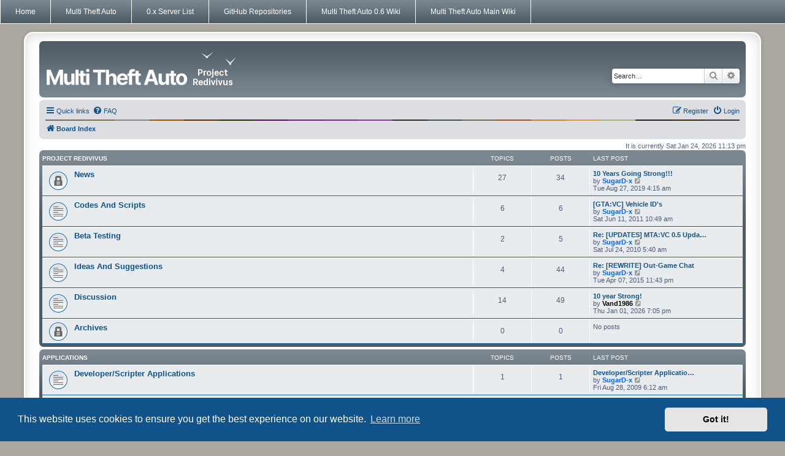

--- FILE ---
content_type: text/html; charset=UTF-8
request_url: https://www.projectredivivus.com/index.php?sid=bb40b42dd9202890112494b2f79c091a
body_size: 6277
content:
<!DOCTYPE html>
<html dir="ltr" lang="en-gb">
<head>
<meta charset="utf-8" />
<meta http-equiv="X-UA-Compatible" content="IE=edge">
<meta name="viewport" content="width=device-width, initial-scale=1" />

<link rel="shortcut icon" href="https://www.projectredivivus.com/favicon.ico" type="image/x-icon" />
<title>Project Redivivus - Board Index</title>

	<link rel="alternate" type="application/atom+xml" title="Feed - Project Redivivus" href="/app.php/feed?sid=305d7d69d776ea1cc39c4aebec1727a1">	<link rel="alternate" type="application/atom+xml" title="Feed - News" href="/app.php/feed/news?sid=305d7d69d776ea1cc39c4aebec1727a1">	<link rel="alternate" type="application/atom+xml" title="Feed - All forums" href="/app.php/feed/forums?sid=305d7d69d776ea1cc39c4aebec1727a1">	<link rel="alternate" type="application/atom+xml" title="Feed - New Topics" href="/app.php/feed/topics?sid=305d7d69d776ea1cc39c4aebec1727a1">	<link rel="alternate" type="application/atom+xml" title="Feed - Active Topics" href="/app.php/feed/topics_active?sid=305d7d69d776ea1cc39c4aebec1727a1">			

<!--
	phpBB style name: Project Redivivus
	Based on style:   prosilver Special Edition, prosilver (this is the default phpBB3 style)
	Original authors:  Tom Beddard ( http://www.subBlue.com/ ), phpBB Limited ( https://www.phpbb.com/ )
	Modified by:	SugarD-x ( https://www.projectredivivus.com/ )
-->


<link href="./styles/prosilver/theme/normalize.css?assets_version=217" rel="stylesheet">
<link href="./styles/prosilver/theme/base.css?assets_version=217" rel="stylesheet">
<link href="./styles/prosilver/theme/utilities.css?assets_version=217" rel="stylesheet">
<link href="./styles/prosilver/theme/common.css?assets_version=217" rel="stylesheet">
<link href="./styles/prosilver/theme/links.css?assets_version=217" rel="stylesheet">
<link href="./styles/prosilver/theme/content.css?assets_version=217" rel="stylesheet">
<link href="./styles/prosilver/theme/buttons.css?assets_version=217" rel="stylesheet">
<link href="./styles/prosilver/theme/cp.css?assets_version=217" rel="stylesheet">
<link href="./styles/prosilver/theme/forms.css?assets_version=217" rel="stylesheet">
<link href="./styles/prosilver/theme/icons.css?assets_version=217" rel="stylesheet">
<link href="./styles/prosilver/theme/colours.css?assets_version=217" rel="stylesheet">
<link href="./styles/prosilver/theme/responsive.css?assets_version=217" rel="stylesheet">

<link href="./assets/css/font-awesome.min.css?assets_version=217" rel="stylesheet">
<link href="./styles/Project_Redivivus/theme/stylesheet.css?assets_version=217" rel="stylesheet">
<link href="./styles/prosilver/theme/en/stylesheet.css?assets_version=217" rel="stylesheet">



	<link href="./assets/cookieconsent/cookieconsent.min.css?assets_version=217" rel="stylesheet">

<!--[if lte IE 9]>
	<link href="./styles/prosilver/theme/tweaks.css?assets_version=217" rel="stylesheet">
<![endif]-->





<link rel="stylesheet" href="./styles/Project_Redivivus/theme/css/styles.css">
<!--[if lt IE 9]>
  <script src="http://html5shim.googlecode.com/svn/trunk/html5.js"></script>
  <link rel="stylesheet" href="./styles/Project_Redivivus/theme/css/ie.css">
<![endif]-->
<script src="./styles/Project_Redivivus/theme/js/responsive-nav.js"></script>

</head>
<body id="phpbb" class="nojs notouch section-index ltr ">


<header>
  <nav class="nav-collapse">
	<ul>
	  <li class="menu-item"><a href="https://www.projectredivivus.com/">Home</a></li>
	  <li class="menu-item"><a href="https://www.multitheftauto.com/">Multi Theft Auto</a></li>
	  <li class="menu-item"><a href="https://servers.projectredivivus.com/">0.x Server List</a></li>
	  <li class="menu-item"><a href="https://github.com/projectredivivus">GitHub Repositories</a></li>
	  <li class="menu-item"><a href="https://github.com/projectredivivus/mta0.6-public/wiki">Multi Theft Auto 0.6 Wiki</a></li>
	  <li class="menu-item"><a style="border-right: 1px solid white" href="https://wiki.multitheftauto.com/">Multi Theft Auto Main Wiki</a></li>
	</ul>
  </nav>
</header>

<div id="wrap" class="wrap">
	<a id="top" class="top-anchor" accesskey="t"></a>
	<div id="page-header">
		<div class="headerbar" role="banner">
					<div class="inner">

			<div id="site-description" class="site-description">
					<span class="site_logo"></span>
				<p class="skiplink"><a href="#start_here">Skip to content</a></p>
			</div>

									<div id="search-box" class="search-box search-header" role="search">
				<form action="./search.php?sid=305d7d69d776ea1cc39c4aebec1727a1" method="get" id="search">
				<fieldset>
					<input name="keywords" id="keywords" type="search" maxlength="128" title="Search for keywords" class="inputbox search tiny" size="20" value="" placeholder="Search…" />
					<button class="button button-search" type="submit" title="Search">
						<i class="icon fa-search fa-fw" aria-hidden="true"></i><span class="sr-only">Search</span>
					</button>
					<a href="./search.php?sid=305d7d69d776ea1cc39c4aebec1727a1" class="button button-search-end" title="Advanced search">
						<i class="icon fa-cog fa-fw" aria-hidden="true"></i><span class="sr-only">Advanced search</span>
					</a>
					<input type="hidden" name="sid" value="305d7d69d776ea1cc39c4aebec1727a1" />

				</fieldset>
				</form>
			</div>
						
			</div>
					</div>
				<div class="navbar" role="navigation">
	<div class="inner">

	<ul id="nav-main" class="nav-main linklist" role="menubar">

		<li id="quick-links" class="quick-links dropdown-container responsive-menu" data-skip-responsive="true">
			<a href="#" class="dropdown-trigger">
				<i class="icon fa-bars fa-fw" aria-hidden="true"></i><span>Quick links</span>
			</a>
			<div class="dropdown">
				<div class="pointer"><div class="pointer-inner"></div></div>
				<ul class="dropdown-contents" role="menu">
					
											<li class="separator"></li>
																									<li>
								<a href="./search.php?search_id=unanswered&amp;sid=305d7d69d776ea1cc39c4aebec1727a1" role="menuitem">
									<i class="icon fa-file-o fa-fw icon-gray" aria-hidden="true"></i><span>Unanswered topics</span>
								</a>
							</li>
							<li>
								<a href="./search.php?search_id=active_topics&amp;sid=305d7d69d776ea1cc39c4aebec1727a1" role="menuitem">
									<i class="icon fa-file-o fa-fw icon-blue" aria-hidden="true"></i><span>Active topics</span>
								</a>
							</li>
							<li class="separator"></li>
							<li>
								<a href="./search.php?sid=305d7d69d776ea1cc39c4aebec1727a1" role="menuitem">
									<i class="icon fa-search fa-fw" aria-hidden="true"></i><span>Search</span>
								</a>
							</li>
					
										<li class="separator"></li>

									</ul>
			</div>
		</li>

				<li data-skip-responsive="true">
			<a href="/app.php/help/faq?sid=305d7d69d776ea1cc39c4aebec1727a1" rel="help" title="Frequently Asked Questions" role="menuitem">
				<i class="icon fa-question-circle fa-fw" aria-hidden="true"></i><span>FAQ</span>
			</a>
		</li>
						
			<li class="rightside"  data-skip-responsive="true">
			<a href="./ucp.php?mode=login&amp;redirect=index.php&amp;sid=305d7d69d776ea1cc39c4aebec1727a1" title="Login" accesskey="x" role="menuitem">
				<i class="icon fa-power-off fa-fw" aria-hidden="true"></i><span>Login</span>
			</a>
		</li>
					<li class="rightside" data-skip-responsive="true">
				<a href="./ucp.php?mode=register&amp;sid=305d7d69d776ea1cc39c4aebec1727a1" role="menuitem">
					<i class="icon fa-pencil-square-o  fa-fw" aria-hidden="true"></i><span>Register</span>
				</a>
			</li>
						</ul>

	<ul id="nav-breadcrumbs" class="nav-breadcrumbs linklist navlinks" role="menubar">
				
		
		<li class="breadcrumbs" itemscope itemtype="https://schema.org/BreadcrumbList">

			
							<span class="crumb" itemtype="https://schema.org/ListItem" itemprop="itemListElement" itemscope><a itemprop="item" href="./index.php?sid=305d7d69d776ea1cc39c4aebec1727a1" accesskey="h" data-navbar-reference="index"><i class="icon fa-home fa-fw"></i><span itemprop="name">Board Index</span></a><meta itemprop="position" content="1" /></span>

			
					</li>

		
					<li class="rightside responsive-search">
				<a href="./search.php?sid=305d7d69d776ea1cc39c4aebec1727a1" title="View the advanced search options" role="menuitem">
					<i class="icon fa-search fa-fw" aria-hidden="true"></i><span class="sr-only">Search</span>
				</a>
			</li>
			</ul>

	</div>
</div>
	</div>

	
	<a id="start_here" class="anchor"></a>
	<div id="page-body" class="page-body" role="main">
		
		
<p class="right responsive-center time">It is currently Sat Jan 24, 2026 11:13 pm</p>



	
				<div class="forabg">
			<div class="inner">
			<ul class="topiclist">
				<li class="header">
										<dl class="row-item">
						<dt><div class="list-inner"><a href="./viewforum.php?f=1&amp;sid=305d7d69d776ea1cc39c4aebec1727a1">Project Redivivus</a></div></dt>
						<dd class="topics">Topics</dd>
						<dd class="posts">Posts</dd>
						<dd class="lastpost"><span>Last post</span></dd>
					</dl>
									</li>
			</ul>
			<ul class="topiclist forums">
		
	
	
	
			
					<li class="row">
						<dl class="row-item forum_read_locked">
				<dt title="Forum locked">
										<div class="list-inner">
													<!--
								<a class="feed-icon-forum" title="Feed - News" href="/app.php/feed?sid=305d7d69d776ea1cc39c4aebec1727a1?f=6">
									<i class="icon fa-rss-square fa-fw icon-orange" aria-hidden="true"></i><span class="sr-only">Feed - News</span>
								</a>
							-->
																		<a href="./viewforum.php?f=6&amp;sid=305d7d69d776ea1cc39c4aebec1727a1" class="forumtitle">News</a>
																		
												<div class="responsive-show" style="display: none;">
															Topics: <strong>27</strong>
													</div>
											</div>
				</dt>
									<dd class="topics">27 <dfn>Topics</dfn></dd>
					<dd class="posts">34 <dfn>Posts</dfn></dd>
					<dd class="lastpost">
						<span>
																						<dfn>Last post</dfn>
																										<a href="./viewtopic.php?p=2676&amp;sid=305d7d69d776ea1cc39c4aebec1727a1#p2676" title="10 Years Going Strong!!!" class="lastsubject">10 Years Going Strong!!!</a> <br />
																	by <a href="./memberlist.php?mode=viewprofile&amp;u=2&amp;sid=305d7d69d776ea1cc39c4aebec1727a1" style="color: #0066FF;" class="username-coloured">SugarD-x</a>																	<a href="./viewtopic.php?p=2676&amp;sid=305d7d69d776ea1cc39c4aebec1727a1#p2676" title="View the latest post">
										<i class="icon fa-external-link-square fa-fw icon-lightgray icon-md" aria-hidden="true"></i><span class="sr-only">View the latest post</span>
									</a>
																<br /><time datetime="2019-08-27T03:15:32+00:00">Tue Aug 27, 2019 4:15 am</time>
													</span>
					</dd>
							</dl>
					</li>
			
	
	
			
					<li class="row">
						<dl class="row-item forum_read">
				<dt title="No unread posts">
										<div class="list-inner">
													<!--
								<a class="feed-icon-forum" title="Feed - Codes And Scripts" href="/app.php/feed?sid=305d7d69d776ea1cc39c4aebec1727a1?f=7">
									<i class="icon fa-rss-square fa-fw icon-orange" aria-hidden="true"></i><span class="sr-only">Feed - Codes And Scripts</span>
								</a>
							-->
																		<a href="./viewforum.php?f=7&amp;sid=305d7d69d776ea1cc39c4aebec1727a1" class="forumtitle">Codes And Scripts</a>
																		
												<div class="responsive-show" style="display: none;">
															Topics: <strong>6</strong>
													</div>
											</div>
				</dt>
									<dd class="topics">6 <dfn>Topics</dfn></dd>
					<dd class="posts">6 <dfn>Posts</dfn></dd>
					<dd class="lastpost">
						<span>
																						<dfn>Last post</dfn>
																										<a href="./viewtopic.php?p=131&amp;sid=305d7d69d776ea1cc39c4aebec1727a1#p131" title="[GTA:VC] Vehicle ID's" class="lastsubject">[GTA:VC] Vehicle ID's</a> <br />
																	by <a href="./memberlist.php?mode=viewprofile&amp;u=2&amp;sid=305d7d69d776ea1cc39c4aebec1727a1" style="color: #0066FF;" class="username-coloured">SugarD-x</a>																	<a href="./viewtopic.php?p=131&amp;sid=305d7d69d776ea1cc39c4aebec1727a1#p131" title="View the latest post">
										<i class="icon fa-external-link-square fa-fw icon-lightgray icon-md" aria-hidden="true"></i><span class="sr-only">View the latest post</span>
									</a>
																<br /><time datetime="2011-06-11T09:49:08+00:00">Sat Jun 11, 2011 10:49 am</time>
													</span>
					</dd>
							</dl>
					</li>
			
	
	
			
					<li class="row">
						<dl class="row-item forum_read">
				<dt title="No unread posts">
										<div class="list-inner">
													<!--
								<a class="feed-icon-forum" title="Feed - Beta Testing" href="/app.php/feed?sid=305d7d69d776ea1cc39c4aebec1727a1?f=22">
									<i class="icon fa-rss-square fa-fw icon-orange" aria-hidden="true"></i><span class="sr-only">Feed - Beta Testing</span>
								</a>
							-->
																		<a href="./viewforum.php?f=22&amp;sid=305d7d69d776ea1cc39c4aebec1727a1" class="forumtitle">Beta Testing</a>
																		
												<div class="responsive-show" style="display: none;">
															Topics: <strong>2</strong>
													</div>
											</div>
				</dt>
									<dd class="topics">2 <dfn>Topics</dfn></dd>
					<dd class="posts">5 <dfn>Posts</dfn></dd>
					<dd class="lastpost">
						<span>
																						<dfn>Last post</dfn>
																										<a href="./viewtopic.php?p=95&amp;sid=305d7d69d776ea1cc39c4aebec1727a1#p95" title="Re: [UPDATES] MTA:VC 0.5 Update SCM Release Candidate 3.1" class="lastsubject">Re: [UPDATES] MTA:VC 0.5 Upda…</a> <br />
																	by <a href="./memberlist.php?mode=viewprofile&amp;u=2&amp;sid=305d7d69d776ea1cc39c4aebec1727a1" style="color: #0066FF;" class="username-coloured">SugarD-x</a>																	<a href="./viewtopic.php?p=95&amp;sid=305d7d69d776ea1cc39c4aebec1727a1#p95" title="View the latest post">
										<i class="icon fa-external-link-square fa-fw icon-lightgray icon-md" aria-hidden="true"></i><span class="sr-only">View the latest post</span>
									</a>
																<br /><time datetime="2010-07-24T04:40:41+00:00">Sat Jul 24, 2010 5:40 am</time>
													</span>
					</dd>
							</dl>
					</li>
			
	
	
			
					<li class="row">
						<dl class="row-item forum_read">
				<dt title="No unread posts">
										<div class="list-inner">
													<!--
								<a class="feed-icon-forum" title="Feed - Ideas And Suggestions" href="/app.php/feed?sid=305d7d69d776ea1cc39c4aebec1727a1?f=4">
									<i class="icon fa-rss-square fa-fw icon-orange" aria-hidden="true"></i><span class="sr-only">Feed - Ideas And Suggestions</span>
								</a>
							-->
																		<a href="./viewforum.php?f=4&amp;sid=305d7d69d776ea1cc39c4aebec1727a1" class="forumtitle">Ideas And Suggestions</a>
																		
												<div class="responsive-show" style="display: none;">
															Topics: <strong>4</strong>
													</div>
											</div>
				</dt>
									<dd class="topics">4 <dfn>Topics</dfn></dd>
					<dd class="posts">44 <dfn>Posts</dfn></dd>
					<dd class="lastpost">
						<span>
																						<dfn>Last post</dfn>
																										<a href="./viewtopic.php?p=2617&amp;sid=305d7d69d776ea1cc39c4aebec1727a1#p2617" title="Re: [REWRITE] Out-Game Chat" class="lastsubject">Re: [REWRITE] Out-Game Chat</a> <br />
																	by <a href="./memberlist.php?mode=viewprofile&amp;u=2&amp;sid=305d7d69d776ea1cc39c4aebec1727a1" style="color: #0066FF;" class="username-coloured">SugarD-x</a>																	<a href="./viewtopic.php?p=2617&amp;sid=305d7d69d776ea1cc39c4aebec1727a1#p2617" title="View the latest post">
										<i class="icon fa-external-link-square fa-fw icon-lightgray icon-md" aria-hidden="true"></i><span class="sr-only">View the latest post</span>
									</a>
																<br /><time datetime="2015-04-07T22:43:45+00:00">Tue Apr 07, 2015 11:43 pm</time>
													</span>
					</dd>
							</dl>
					</li>
			
	
	
			
					<li class="row">
						<dl class="row-item forum_read">
				<dt title="No unread posts">
										<div class="list-inner">
													<!--
								<a class="feed-icon-forum" title="Feed - Discussion" href="/app.php/feed?sid=305d7d69d776ea1cc39c4aebec1727a1?f=2">
									<i class="icon fa-rss-square fa-fw icon-orange" aria-hidden="true"></i><span class="sr-only">Feed - Discussion</span>
								</a>
							-->
																		<a href="./viewforum.php?f=2&amp;sid=305d7d69d776ea1cc39c4aebec1727a1" class="forumtitle">Discussion</a>
																		
												<div class="responsive-show" style="display: none;">
															Topics: <strong>14</strong>
													</div>
											</div>
				</dt>
									<dd class="topics">14 <dfn>Topics</dfn></dd>
					<dd class="posts">49 <dfn>Posts</dfn></dd>
					<dd class="lastpost">
						<span>
																						<dfn>Last post</dfn>
																										<a href="./viewtopic.php?p=2745&amp;sid=305d7d69d776ea1cc39c4aebec1727a1#p2745" title="10 year Strong!" class="lastsubject">10 year Strong!</a> <br />
																	by <a href="./memberlist.php?mode=viewprofile&amp;u=7987&amp;sid=305d7d69d776ea1cc39c4aebec1727a1" style="color: #000000;" class="username-coloured">Vand1986</a>																	<a href="./viewtopic.php?p=2745&amp;sid=305d7d69d776ea1cc39c4aebec1727a1#p2745" title="View the latest post">
										<i class="icon fa-external-link-square fa-fw icon-lightgray icon-md" aria-hidden="true"></i><span class="sr-only">View the latest post</span>
									</a>
																<br /><time datetime="2026-01-01T18:05:14+00:00">Thu Jan 01, 2026 7:05 pm</time>
													</span>
					</dd>
							</dl>
					</li>
			
	
	
			
					<li class="row">
						<dl class="row-item forum_read_locked">
				<dt title="Forum locked">
										<div class="list-inner">
													<!--
								<a class="feed-icon-forum" title="Feed - Archives" href="/app.php/feed?sid=305d7d69d776ea1cc39c4aebec1727a1?f=9">
									<i class="icon fa-rss-square fa-fw icon-orange" aria-hidden="true"></i><span class="sr-only">Feed - Archives</span>
								</a>
							-->
																		<a href="./viewforum.php?f=9&amp;sid=305d7d69d776ea1cc39c4aebec1727a1" class="forumtitle">Archives</a>
																		
												<div class="responsive-show" style="display: none;">
													</div>
											</div>
				</dt>
									<dd class="topics">0 <dfn>Topics</dfn></dd>
					<dd class="posts">0 <dfn>Posts</dfn></dd>
					<dd class="lastpost">
						<span>
																													No posts
																				</span>
					</dd>
							</dl>
					</li>
			
	
				</ul>

			</div>
		</div>
	
				<div class="forabg">
			<div class="inner">
			<ul class="topiclist">
				<li class="header">
										<dl class="row-item">
						<dt><div class="list-inner"><a href="./viewforum.php?f=16&amp;sid=305d7d69d776ea1cc39c4aebec1727a1">Applications</a></div></dt>
						<dd class="topics">Topics</dd>
						<dd class="posts">Posts</dd>
						<dd class="lastpost"><span>Last post</span></dd>
					</dl>
									</li>
			</ul>
			<ul class="topiclist forums">
		
	
	
	
			
					<li class="row">
						<dl class="row-item forum_read">
				<dt title="No unread posts">
										<div class="list-inner">
													<!--
								<a class="feed-icon-forum" title="Feed - Developer/Scripter Applications" href="/app.php/feed?sid=305d7d69d776ea1cc39c4aebec1727a1?f=17">
									<i class="icon fa-rss-square fa-fw icon-orange" aria-hidden="true"></i><span class="sr-only">Feed - Developer/Scripter Applications</span>
								</a>
							-->
																		<a href="./viewforum.php?f=17&amp;sid=305d7d69d776ea1cc39c4aebec1727a1" class="forumtitle">Developer/Scripter Applications</a>
																		
												<div class="responsive-show" style="display: none;">
															Topics: <strong>1</strong>
													</div>
											</div>
				</dt>
									<dd class="topics">1 <dfn>Topics</dfn></dd>
					<dd class="posts">1 <dfn>Posts</dfn></dd>
					<dd class="lastpost">
						<span>
																						<dfn>Last post</dfn>
																										<a href="./viewtopic.php?p=6&amp;sid=305d7d69d776ea1cc39c4aebec1727a1#p6" title="Developer/Scripter Application Form" class="lastsubject">Developer/Scripter Applicatio…</a> <br />
																	by <a href="./memberlist.php?mode=viewprofile&amp;u=2&amp;sid=305d7d69d776ea1cc39c4aebec1727a1" style="color: #0066FF;" class="username-coloured">SugarD-x</a>																	<a href="./viewtopic.php?p=6&amp;sid=305d7d69d776ea1cc39c4aebec1727a1#p6" title="View the latest post">
										<i class="icon fa-external-link-square fa-fw icon-lightgray icon-md" aria-hidden="true"></i><span class="sr-only">View the latest post</span>
									</a>
																<br /><time datetime="2009-08-28T05:12:35+00:00">Fri Aug 28, 2009 6:12 am</time>
													</span>
					</dd>
							</dl>
					</li>
			
	
	
			
					<li class="row">
						<dl class="row-item forum_read">
				<dt title="No unread posts">
										<div class="list-inner">
													<!--
								<a class="feed-icon-forum" title="Feed - Webmaster/Administrator Applications" href="/app.php/feed?sid=305d7d69d776ea1cc39c4aebec1727a1?f=18">
									<i class="icon fa-rss-square fa-fw icon-orange" aria-hidden="true"></i><span class="sr-only">Feed - Webmaster/Administrator Applications</span>
								</a>
							-->
																		<a href="./viewforum.php?f=18&amp;sid=305d7d69d776ea1cc39c4aebec1727a1" class="forumtitle">Webmaster/Administrator Applications</a>
																		
												<div class="responsive-show" style="display: none;">
															Topics: <strong>1</strong>
													</div>
											</div>
				</dt>
									<dd class="topics">1 <dfn>Topics</dfn></dd>
					<dd class="posts">1 <dfn>Posts</dfn></dd>
					<dd class="lastpost">
						<span>
																						<dfn>Last post</dfn>
																										<a href="./viewtopic.php?p=7&amp;sid=305d7d69d776ea1cc39c4aebec1727a1#p7" title="Webmaster/Administrator Application Form" class="lastsubject">Webmaster/Administrator Appli…</a> <br />
																	by <a href="./memberlist.php?mode=viewprofile&amp;u=2&amp;sid=305d7d69d776ea1cc39c4aebec1727a1" style="color: #0066FF;" class="username-coloured">SugarD-x</a>																	<a href="./viewtopic.php?p=7&amp;sid=305d7d69d776ea1cc39c4aebec1727a1#p7" title="View the latest post">
										<i class="icon fa-external-link-square fa-fw icon-lightgray icon-md" aria-hidden="true"></i><span class="sr-only">View the latest post</span>
									</a>
																<br /><time datetime="2009-08-28T05:14:56+00:00">Fri Aug 28, 2009 6:14 am</time>
													</span>
					</dd>
							</dl>
					</li>
			
	
	
			
					<li class="row">
						<dl class="row-item forum_read">
				<dt title="No unread posts">
										<div class="list-inner">
													<!--
								<a class="feed-icon-forum" title="Feed - Media Manager Applications" href="/app.php/feed?sid=305d7d69d776ea1cc39c4aebec1727a1?f=19">
									<i class="icon fa-rss-square fa-fw icon-orange" aria-hidden="true"></i><span class="sr-only">Feed - Media Manager Applications</span>
								</a>
							-->
																		<a href="./viewforum.php?f=19&amp;sid=305d7d69d776ea1cc39c4aebec1727a1" class="forumtitle">Media Manager Applications</a>
																		
												<div class="responsive-show" style="display: none;">
															Topics: <strong>1</strong>
													</div>
											</div>
				</dt>
									<dd class="topics">1 <dfn>Topics</dfn></dd>
					<dd class="posts">1 <dfn>Posts</dfn></dd>
					<dd class="lastpost">
						<span>
																						<dfn>Last post</dfn>
																										<a href="./viewtopic.php?p=8&amp;sid=305d7d69d776ea1cc39c4aebec1727a1#p8" title="Media Manager Application Form" class="lastsubject">Media Manager Application Form</a> <br />
																	by <a href="./memberlist.php?mode=viewprofile&amp;u=2&amp;sid=305d7d69d776ea1cc39c4aebec1727a1" style="color: #0066FF;" class="username-coloured">SugarD-x</a>																	<a href="./viewtopic.php?p=8&amp;sid=305d7d69d776ea1cc39c4aebec1727a1#p8" title="View the latest post">
										<i class="icon fa-external-link-square fa-fw icon-lightgray icon-md" aria-hidden="true"></i><span class="sr-only">View the latest post</span>
									</a>
																<br /><time datetime="2009-08-28T05:16:45+00:00">Fri Aug 28, 2009 6:16 am</time>
													</span>
					</dd>
							</dl>
					</li>
			
	
				</ul>

			</div>
		</div>
	
				<div class="forabg">
			<div class="inner">
			<ul class="topiclist">
				<li class="header">
										<dl class="row-item">
						<dt><div class="list-inner"><a href="./viewforum.php?f=23&amp;sid=305d7d69d776ea1cc39c4aebec1727a1">Technical Support</a></div></dt>
						<dd class="topics">Topics</dd>
						<dd class="posts">Posts</dd>
						<dd class="lastpost"><span>Last post</span></dd>
					</dl>
									</li>
			</ul>
			<ul class="topiclist forums">
		
	
	
	
			
					<li class="row">
						<dl class="row-item forum_read_subforum">
				<dt title="No unread posts">
										<div class="list-inner">
													<!--
								<a class="feed-icon-forum" title="Feed - GTA3:MTA" href="/app.php/feed?sid=305d7d69d776ea1cc39c4aebec1727a1?f=24">
									<i class="icon fa-rss-square fa-fw icon-orange" aria-hidden="true"></i><span class="sr-only">Feed - GTA3:MTA</span>
								</a>
							-->
																		<a href="./viewforum.php?f=24&amp;sid=305d7d69d776ea1cc39c4aebec1727a1" class="forumtitle">GTA3:MTA</a>
																																<br /><strong>Subforum:</strong>
															<a href="./viewforum.php?f=33&amp;sid=305d7d69d776ea1cc39c4aebec1727a1" class="subforum read" title="No unread posts">
									<i class="icon fa-file-o fa-fw  icon-blue icon-md" aria-hidden="true"></i>Tutorials</a>																				
												<div class="responsive-show" style="display: none;">
															Topics: <strong>4</strong>
													</div>
											</div>
				</dt>
									<dd class="topics">4 <dfn>Topics</dfn></dd>
					<dd class="posts">17 <dfn>Posts</dfn></dd>
					<dd class="lastpost">
						<span>
																						<dfn>Last post</dfn>
																										<a href="./viewtopic.php?p=2239&amp;sid=305d7d69d776ea1cc39c4aebec1727a1#p2239" title="Re: Connecting... Disconnected: Connection timed out. (Delay" class="lastsubject">Re: Connecting... Disconnecte…</a> <br />
																	by <a href="./memberlist.php?mode=viewprofile&amp;u=1096&amp;sid=305d7d69d776ea1cc39c4aebec1727a1" style="color: #FF0000;" class="username-coloured">Jaysds1</a>																	<a href="./viewtopic.php?p=2239&amp;sid=305d7d69d776ea1cc39c4aebec1727a1#p2239" title="View the latest post">
										<i class="icon fa-external-link-square fa-fw icon-lightgray icon-md" aria-hidden="true"></i><span class="sr-only">View the latest post</span>
									</a>
																<br /><time datetime="2012-10-24T23:31:51+00:00">Thu Oct 25, 2012 12:31 am</time>
													</span>
					</dd>
							</dl>
					</li>
			
	
	
			
					<li class="row">
						<dl class="row-item forum_read_subforum">
				<dt title="No unread posts">
										<div class="list-inner">
													<!--
								<a class="feed-icon-forum" title="Feed - MTA:VC" href="/app.php/feed?sid=305d7d69d776ea1cc39c4aebec1727a1?f=25">
									<i class="icon fa-rss-square fa-fw icon-orange" aria-hidden="true"></i><span class="sr-only">Feed - MTA:VC</span>
								</a>
							-->
																		<a href="./viewforum.php?f=25&amp;sid=305d7d69d776ea1cc39c4aebec1727a1" class="forumtitle">MTA:VC</a>
																																<br /><strong>Subforum:</strong>
															<a href="./viewforum.php?f=34&amp;sid=305d7d69d776ea1cc39c4aebec1727a1" class="subforum read" title="No unread posts">
									<i class="icon fa-file-o fa-fw  icon-blue icon-md" aria-hidden="true"></i>Tutorials</a>																				
												<div class="responsive-show" style="display: none;">
															Topics: <strong>3</strong>
													</div>
											</div>
				</dt>
									<dd class="topics">3 <dfn>Topics</dfn></dd>
					<dd class="posts">3 <dfn>Posts</dfn></dd>
					<dd class="lastpost">
						<span>
																						<dfn>Last post</dfn>
																										<a href="./viewtopic.php?p=106&amp;sid=305d7d69d776ea1cc39c4aebec1727a1#p106" title="[Tutorial] Patching German/Australian GTA: VC Executables" class="lastsubject">[Tutorial] Patching German/Au…</a> <br />
																	by <a href="./memberlist.php?mode=viewprofile&amp;u=2&amp;sid=305d7d69d776ea1cc39c4aebec1727a1" style="color: #0066FF;" class="username-coloured">SugarD-x</a>																	<a href="./viewtopic.php?p=106&amp;sid=305d7d69d776ea1cc39c4aebec1727a1#p106" title="View the latest post">
										<i class="icon fa-external-link-square fa-fw icon-lightgray icon-md" aria-hidden="true"></i><span class="sr-only">View the latest post</span>
									</a>
																<br /><time datetime="2010-10-02T00:36:02+00:00">Sat Oct 02, 2010 1:36 am</time>
													</span>
					</dd>
							</dl>
					</li>
			
	
	
			
					<li class="row">
						<dl class="row-item forum_read_subforum">
				<dt title="No unread posts">
										<div class="list-inner">
													<!--
								<a class="feed-icon-forum" title="Feed - MTA:SA" href="/app.php/feed?sid=305d7d69d776ea1cc39c4aebec1727a1?f=26">
									<i class="icon fa-rss-square fa-fw icon-orange" aria-hidden="true"></i><span class="sr-only">Feed - MTA:SA</span>
								</a>
							-->
																		<a href="./viewforum.php?f=26&amp;sid=305d7d69d776ea1cc39c4aebec1727a1" class="forumtitle">MTA:SA</a>
																																<br /><strong>Subforum:</strong>
															<a href="./viewforum.php?f=35&amp;sid=305d7d69d776ea1cc39c4aebec1727a1" class="subforum read" title="No unread posts">
									<i class="icon fa-file-o fa-fw  icon-blue icon-md" aria-hidden="true"></i>Tutorials</a>																				
												<div class="responsive-show" style="display: none;">
															Topics: <strong>3</strong>
													</div>
											</div>
				</dt>
									<dd class="topics">3 <dfn>Topics</dfn></dd>
					<dd class="posts">3 <dfn>Posts</dfn></dd>
					<dd class="lastpost">
						<span>
																						<dfn>Last post</dfn>
																										<a href="./viewtopic.php?p=83&amp;sid=305d7d69d776ea1cc39c4aebec1727a1#p83" title="Known Issues" class="lastsubject">Known Issues</a> <br />
																	by <a href="./memberlist.php?mode=viewprofile&amp;u=2&amp;sid=305d7d69d776ea1cc39c4aebec1727a1" style="color: #0066FF;" class="username-coloured">SugarD-x</a>																	<a href="./viewtopic.php?p=83&amp;sid=305d7d69d776ea1cc39c4aebec1727a1#p83" title="View the latest post">
										<i class="icon fa-external-link-square fa-fw icon-lightgray icon-md" aria-hidden="true"></i><span class="sr-only">View the latest post</span>
									</a>
																<br /><time datetime="2010-02-21T22:42:11+00:00">Sun Feb 21, 2010 11:42 pm</time>
													</span>
					</dd>
							</dl>
					</li>
			
	
				</ul>

			</div>
		</div>
	
				<div class="forabg">
			<div class="inner">
			<ul class="topiclist">
				<li class="header">
										<dl class="row-item">
						<dt><div class="list-inner"><a href="./viewforum.php?f=29&amp;sid=305d7d69d776ea1cc39c4aebec1727a1">Scripting</a></div></dt>
						<dd class="topics">Topics</dd>
						<dd class="posts">Posts</dd>
						<dd class="lastpost"><span>Last post</span></dd>
					</dl>
									</li>
			</ul>
			<ul class="topiclist forums">
		
	
	
	
			
					<li class="row">
						<dl class="row-item forum_read">
				<dt title="No unread posts">
										<div class="list-inner">
													<!--
								<a class="feed-icon-forum" title="Feed - mIRC Scripting" href="/app.php/feed?sid=305d7d69d776ea1cc39c4aebec1727a1?f=30">
									<i class="icon fa-rss-square fa-fw icon-orange" aria-hidden="true"></i><span class="sr-only">Feed - mIRC Scripting</span>
								</a>
							-->
																		<a href="./viewforum.php?f=30&amp;sid=305d7d69d776ea1cc39c4aebec1727a1" class="forumtitle">mIRC Scripting</a>
																		
												<div class="responsive-show" style="display: none;">
													</div>
											</div>
				</dt>
									<dd class="topics">0 <dfn>Topics</dfn></dd>
					<dd class="posts">0 <dfn>Posts</dfn></dd>
					<dd class="lastpost">
						<span>
																													No posts
																				</span>
					</dd>
							</dl>
					</li>
			
	
	
			
					<li class="row">
						<dl class="row-item forum_read">
				<dt title="No unread posts">
										<div class="list-inner">
													<!--
								<a class="feed-icon-forum" title="Feed - Lua Scripting" href="/app.php/feed?sid=305d7d69d776ea1cc39c4aebec1727a1?f=31">
									<i class="icon fa-rss-square fa-fw icon-orange" aria-hidden="true"></i><span class="sr-only">Feed - Lua Scripting</span>
								</a>
							-->
																		<a href="./viewforum.php?f=31&amp;sid=305d7d69d776ea1cc39c4aebec1727a1" class="forumtitle">Lua Scripting</a>
																		
												<div class="responsive-show" style="display: none;">
															Topics: <strong>1</strong>
													</div>
											</div>
				</dt>
									<dd class="topics">1 <dfn>Topics</dfn></dd>
					<dd class="posts">1 <dfn>Posts</dfn></dd>
					<dd class="lastpost">
						<span>
																						<dfn>Last post</dfn>
																										<a href="./viewtopic.php?p=2607&amp;sid=305d7d69d776ea1cc39c4aebec1727a1#p2607" title="Events and Functions" class="lastsubject">Events and Functions</a> <br />
																	by <a href="./memberlist.php?mode=viewprofile&amp;u=1096&amp;sid=305d7d69d776ea1cc39c4aebec1727a1" style="color: #FF0000;" class="username-coloured">Jaysds1</a>																	<a href="./viewtopic.php?p=2607&amp;sid=305d7d69d776ea1cc39c4aebec1727a1#p2607" title="View the latest post">
										<i class="icon fa-external-link-square fa-fw icon-lightgray icon-md" aria-hidden="true"></i><span class="sr-only">View the latest post</span>
									</a>
																<br /><time datetime="2015-02-14T14:44:00+00:00">Sat Feb 14, 2015 3:44 pm</time>
													</span>
					</dd>
							</dl>
					</li>
			
	
	
			
					<li class="row">
						<dl class="row-item forum_read">
				<dt title="No unread posts">
										<div class="list-inner">
													<!--
								<a class="feed-icon-forum" title="Feed - Other Scripting" href="/app.php/feed?sid=305d7d69d776ea1cc39c4aebec1727a1?f=32">
									<i class="icon fa-rss-square fa-fw icon-orange" aria-hidden="true"></i><span class="sr-only">Feed - Other Scripting</span>
								</a>
							-->
																		<a href="./viewforum.php?f=32&amp;sid=305d7d69d776ea1cc39c4aebec1727a1" class="forumtitle">Other Scripting</a>
																		
												<div class="responsive-show" style="display: none;">
													</div>
											</div>
				</dt>
									<dd class="topics">0 <dfn>Topics</dfn></dd>
					<dd class="posts">0 <dfn>Posts</dfn></dd>
					<dd class="lastpost">
						<span>
																													No posts
																				</span>
					</dd>
							</dl>
					</li>
			
	
				</ul>

			</div>
		</div>
	
				<div class="forabg">
			<div class="inner">
			<ul class="topiclist">
				<li class="header">
										<dl class="row-item">
						<dt><div class="list-inner"><a href="./viewforum.php?f=11&amp;sid=305d7d69d776ea1cc39c4aebec1727a1">Other</a></div></dt>
						<dd class="topics">Topics</dd>
						<dd class="posts">Posts</dd>
						<dd class="lastpost"><span>Last post</span></dd>
					</dl>
									</li>
			</ul>
			<ul class="topiclist forums">
		
	
	
	
			
					<li class="row">
						<dl class="row-item forum_read_subforum">
				<dt title="No unread posts">
										<div class="list-inner">
													<!--
								<a class="feed-icon-forum" title="Feed - Off-Topic" href="/app.php/feed?sid=305d7d69d776ea1cc39c4aebec1727a1?f=3">
									<i class="icon fa-rss-square fa-fw icon-orange" aria-hidden="true"></i><span class="sr-only">Feed - Off-Topic</span>
								</a>
							-->
																		<a href="./viewforum.php?f=3&amp;sid=305d7d69d776ea1cc39c4aebec1727a1" class="forumtitle">Off-Topic</a>
																		
												<div class="responsive-show" style="display: none;">
															Topics: <strong>7</strong>
													</div>
											</div>
				</dt>
									<dd class="topics">7 <dfn>Topics</dfn></dd>
					<dd class="posts">57 <dfn>Posts</dfn></dd>
					<dd class="lastpost">
						<span>
																						<dfn>Last post</dfn>
																										<a href="./viewtopic.php?p=2621&amp;sid=305d7d69d776ea1cc39c4aebec1727a1#p2621" title="Re: Film Name Game" class="lastsubject">Re: Film Name Game</a> <br />
																	by <a href="./memberlist.php?mode=viewprofile&amp;u=1444&amp;sid=305d7d69d776ea1cc39c4aebec1727a1" style="color: #000000;" class="username-coloured">Tim</a>																	<a href="./viewtopic.php?p=2621&amp;sid=305d7d69d776ea1cc39c4aebec1727a1#p2621" title="View the latest post">
										<i class="icon fa-external-link-square fa-fw icon-lightgray icon-md" aria-hidden="true"></i><span class="sr-only">View the latest post</span>
									</a>
																<br /><time datetime="2015-04-16T20:19:14+00:00">Thu Apr 16, 2015 9:19 pm</time>
													</span>
					</dd>
							</dl>
					</li>
			
				</ul>

			</div>
		</div>
		


	<form method="post" action="./ucp.php?mode=login&amp;sid=305d7d69d776ea1cc39c4aebec1727a1" class="headerspace">
	<h3><a href="./ucp.php?mode=login&amp;redirect=index.php&amp;sid=305d7d69d776ea1cc39c4aebec1727a1">Login</a>&nbsp; &bull; &nbsp;<a href="./ucp.php?mode=register&amp;sid=305d7d69d776ea1cc39c4aebec1727a1">Register</a></h3>
		<fieldset class="quick-login">
			<label for="username"><span>Username:</span> <input type="text" tabindex="1" name="username" id="username" size="10" class="inputbox" title="Username" /></label>
			<label for="password"><span>Password:</span> <input type="password" tabindex="2" name="password" id="password" size="10" class="inputbox" title="Password" autocomplete="off" /></label>
							<a href="/app.php/user/forgot_password?sid=305d7d69d776ea1cc39c4aebec1727a1">I forgot my password</a>
										<span class="responsive-hide">|</span> <label for="autologin">Remember me <input type="checkbox" tabindex="4" name="autologin" id="autologin" /></label>
						<input type="submit" tabindex="5" name="login" value="Login" class="button2" />
			<input type="hidden" name="redirect" value="./index.php?sid=305d7d69d776ea1cc39c4aebec1727a1" />
<input type="hidden" name="creation_time" value="1769292815" />
<input type="hidden" name="form_token" value="8de48d83132679ef1b8a70053217acfb6f87752b" />

			
		</fieldset>
	</form>


	<div class="stat-block online-list">
		<h3>Who is online</h3>		<p>
						In total there are <strong>136</strong> users online :: 0 registered, 0 hidden and 136 guests (based on users active over the past 15 minutes)<br />Most users ever online was <strong>7524</strong> on Fri Sep 19, 2025 8:31 am<br /> 
								</p>
	</div>



	<div class="stat-block statistics">
		<h3>Statistics</h3>
		<p>
						Total posts <strong>223</strong> &bull; Total topics <strong>75</strong> &bull; Total members <strong>62</strong> &bull; Our newest member <strong><a href="./memberlist.php?mode=viewprofile&amp;u=7987&amp;sid=305d7d69d776ea1cc39c4aebec1727a1" style="color: #000000;" class="username-coloured">Vand1986</a></strong>
					</p>
	</div>


			</div>


<div id="page-footer" class="page-footer" role="contentinfo">
	<div class="navbar" role="navigation">
	<div class="inner">

	<ul id="nav-footer" class="nav-footer linklist" role="menubar">
		<li class="breadcrumbs">
									<span class="crumb"><a href="./index.php?sid=305d7d69d776ea1cc39c4aebec1727a1" data-navbar-reference="index"><i class="icon fa-home fa-fw" aria-hidden="true"></i><span>Board Index</span></a></span>					</li>
		
				<li class="rightside">All times are <span title="UTC+1">UTC+01:00</span></li>
							<li class="rightside">
				<a href="./ucp.php?mode=delete_cookies&amp;sid=305d7d69d776ea1cc39c4aebec1727a1" data-ajax="true" data-refresh="true" role="menuitem">
					<i class="icon fa-trash fa-fw" aria-hidden="true"></i><span>Delete cookies</span>
				</a>
			</li>
														</ul>

	</div>
</div>

	<div id="darkenwrapper" class="darkenwrapper" data-ajax-error-title="AJAX error" data-ajax-error-text="Something went wrong when processing your request." data-ajax-error-text-abort="User aborted request." data-ajax-error-text-timeout="Your request timed out; please try again." data-ajax-error-text-parsererror="Something went wrong with the request and the server returned an invalid reply.">
		<div id="darken" class="darken">&nbsp;</div>
	</div>

	<div id="phpbb_alert" class="phpbb_alert" data-l-err="Error" data-l-timeout-processing-req="Request timed out.">
		<a href="#" class="alert_close">
			<i class="icon fa-times-circle fa-fw" aria-hidden="true"></i>
		</a>
		<h3 class="alert_title">&nbsp;</h3><p class="alert_text"></p>
	</div>
	<div id="phpbb_confirm" class="phpbb_alert">
		<a href="#" class="alert_close">
			<i class="icon fa-times-circle fa-fw" aria-hidden="true"></i>
		</a>
		<div class="alert_text"></div>
	</div>
</div>

</div>

	<div class="copyright">
				<p class="footer-row">
			<span class="footer-copyright">Powered by <a href="https://www.phpbb.com/">phpBB</a>&reg; Forum Software &copy; phpBB Limited</span>
		</p>
						<p class="footer-row" role="menu">
			<a class="footer-link" href="./ucp.php?mode=privacy&amp;sid=305d7d69d776ea1cc39c4aebec1727a1" title="Privacy" role="menuitem">
				<span class="footer-link-text">Privacy</span>
			</a>
			|
			<a class="footer-link" href="./ucp.php?mode=terms&amp;sid=305d7d69d776ea1cc39c4aebec1727a1" title="Terms" role="menuitem">
				<span class="footer-link-text">Terms</span>
			</a>
		</p>
					</div>

<div>
	<a id="bottom" class="anchor" accesskey="z"></a>
	<img src="/app.php/cron/cron.task.core.tidy_sessions?sid=305d7d69d776ea1cc39c4aebec1727a1" width="1" height="1" alt="cron" /></div>

<script src="./assets/javascript/jquery-3.6.0.min.js?assets_version=217"></script>
<script src="./assets/javascript/core.js?assets_version=217"></script>

	<script src="./assets/cookieconsent/cookieconsent.min.js?assets_version=217"></script>
	<script>
		if (typeof window.cookieconsent === "object") {
			window.addEventListener("load", function(){
				window.cookieconsent.initialise({
					"palette": {
						"popup": {
							"background": "#0F538A"
						},
						"button": {
							"background": "#E5E5E5"
						}
					},
					"theme": "classic",
					"content": {
						"message": "This\u0020website\u0020uses\u0020cookies\u0020to\u0020ensure\u0020you\u0020get\u0020the\u0020best\u0020experience\u0020on\u0020our\u0020website.",
						"dismiss": "Got\u0020it\u0021",
						"link": "Learn\u0020more",
						"href": "./ucp.php?mode=privacy&amp;sid=305d7d69d776ea1cc39c4aebec1727a1"
					}
				});
			});
		}
	</script>

<script>
(function($) {  // Avoid conflicts with other libraries

'use strict';

	phpbb.addAjaxCallback('reporttosfs', function(data) {
		if (data.postid !== "undefined") {
			$('#sfs' + data.postid).hide();
			phpbb.closeDarkenWrapper(5000);
		}
	});

})(jQuery);
</script>
<script src="./styles/prosilver/template/forum_fn.js?assets_version=217"></script>
<script src="./styles/prosilver/template/ajax.js?assets_version=217"></script>



<script src="./styles/Project_Redivivus/theme/js/fastclick.js"></script>
<script src="./styles/Project_Redivivus/theme/js/scroll.js"></script>
<script src="./styles/Project_Redivivus/theme/js/fixed-responsive-nav.js"></script>

<script defer src="https://static.cloudflareinsights.com/beacon.min.js/vcd15cbe7772f49c399c6a5babf22c1241717689176015" integrity="sha512-ZpsOmlRQV6y907TI0dKBHq9Md29nnaEIPlkf84rnaERnq6zvWvPUqr2ft8M1aS28oN72PdrCzSjY4U6VaAw1EQ==" data-cf-beacon='{"version":"2024.11.0","token":"ca2e347d4a814a0f9d6312a82ad7a87c","r":1,"server_timing":{"name":{"cfCacheStatus":true,"cfEdge":true,"cfExtPri":true,"cfL4":true,"cfOrigin":true,"cfSpeedBrain":true},"location_startswith":null}}' crossorigin="anonymous"></script>
</body>
</html>
